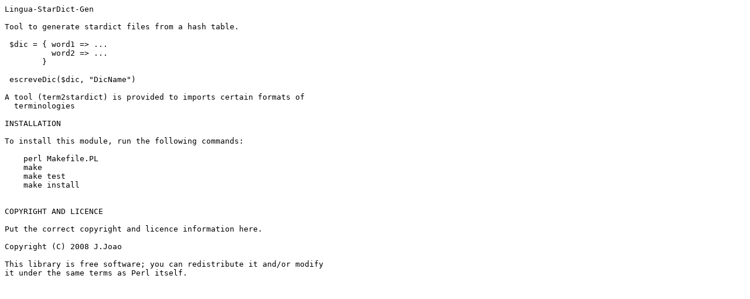

--- FILE ---
content_type: text/plain
request_url: http://nou.nc.distfiles.macports.org/cpan/authors/id/J/JJ/JJOAO/Lingua-StarDict-Gen-0.04.readme
body_size: 403
content:
Lingua-StarDict-Gen

Tool to generate stardict files from a hash table.

 $dic = { word1 => ...
          word2 => ...
        }

 escreveDic($dic, "DicName")

A tool (term2stardict) is provided to imports certain formats of 
  terminologies

INSTALLATION

To install this module, run the following commands:

    perl Makefile.PL
    make
    make test
    make install


COPYRIGHT AND LICENCE

Put the correct copyright and licence information here.

Copyright (C) 2008 J.Joao

This library is free software; you can redistribute it and/or modify
it under the same terms as Perl itself.
